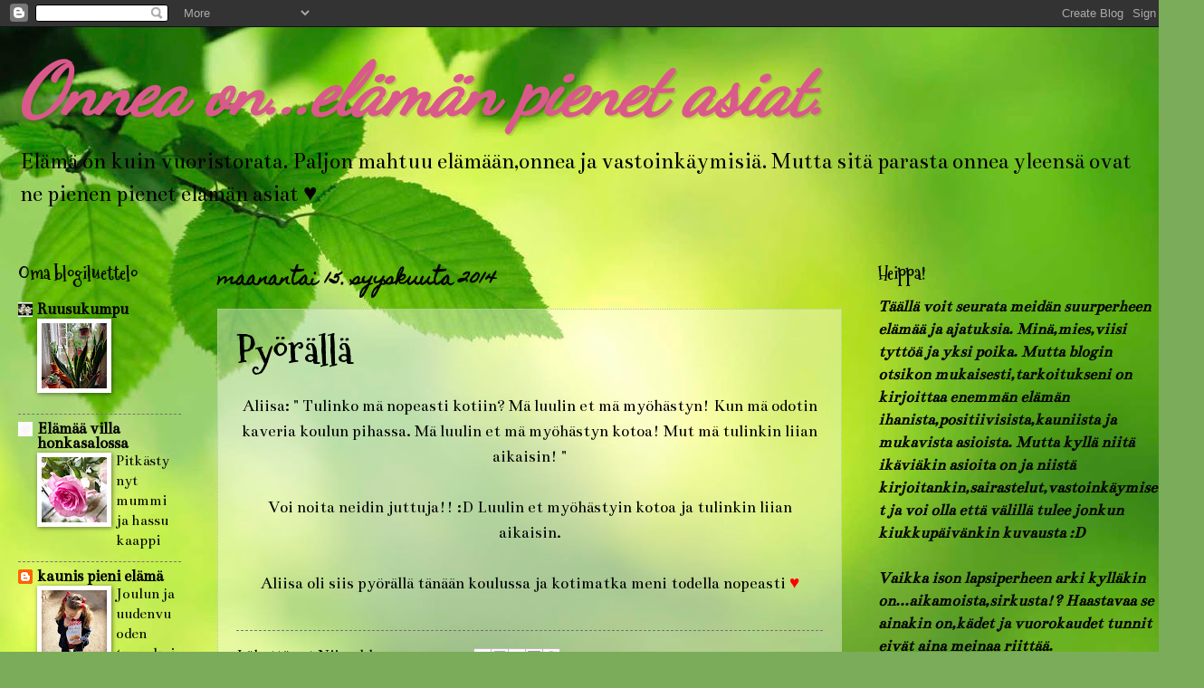

--- FILE ---
content_type: text/html; charset=UTF-8
request_url: https://onneaon-niina.blogspot.com/b/stats?style=BLACK_TRANSPARENT&timeRange=ALL_TIME&token=APq4FmABS-PI1L88JUXTqZ3V2XA4d03zZaQYioTzOC9N74V7EoDD2H2iFBiYmHezWifuCSGyzhEE54HNCzKpIcyRRICJOgfkPA
body_size: -27
content:
{"total":252113,"sparklineOptions":{"backgroundColor":{"fillOpacity":0.1,"fill":"#000000"},"series":[{"areaOpacity":0.3,"color":"#202020"}]},"sparklineData":[[0,19],[1,3],[2,2],[3,4],[4,2],[5,2],[6,3],[7,14],[8,13],[9,14],[10,10],[11,13],[12,14],[13,13],[14,15],[15,10],[16,10],[17,26],[18,99],[19,34],[20,29],[21,22],[22,2],[23,4],[24,7],[25,8],[26,8],[27,8],[28,8],[29,14]],"nextTickMs":1200000}